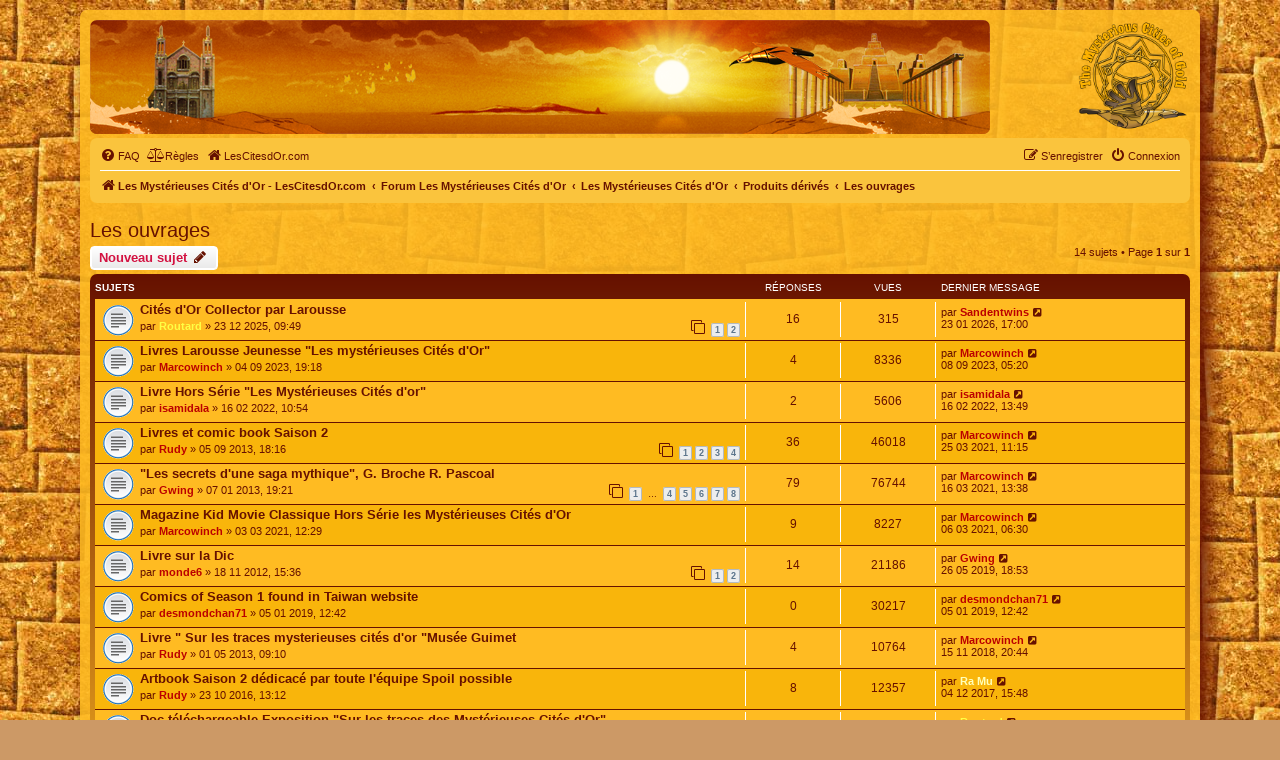

--- FILE ---
content_type: text/html; charset=UTF-8
request_url: https://en.lescitesdor.com/forum/viewforum.php?f=41&sid=7fcf0cef0c7f18af41330e01eb69797e
body_size: 7057
content:
<!DOCTYPE html>
<html dir="ltr" lang="fr">
<head>
<meta charset="utf-8" />
<meta http-equiv="X-UA-Compatible" content="IE=edge">
<meta name="viewport" content="width=device-width, initial-scale=1" />
<link rel="icon" type="image/png" href="/favicon.png">

<title>Les ouvrages - Les Mystérieuses Cités d'Or</title>


	<link rel="canonical" href="https://www.lescitesdor.com/forum/viewforum.php?f=41">

<!--
	phpBB style name: prosilver
	Based on style:   prosilver (this is the default phpBB3 style)
	Original author:  Tom Beddard ( http://www.subBlue.com/ )
	Modified by:
-->

<link href="./assets/css/font-awesome.min.css?assets_version=618" rel="stylesheet">
<link href="./styles/mco/theme/stylesheet.css?assets_version=618" rel="stylesheet">
<link href="./styles/mco/theme/fr/stylesheet.css?assets_version=618" rel="stylesheet">




<!--[if lte IE 9]>
	<link href="./styles/mco/theme/tweaks.css?assets_version=618" rel="stylesheet">
<![endif]-->


<link href="./ext/dmzx/mchat/styles/prosilver/theme/mchat.css?assets_version=618" rel="stylesheet" media="screen">
<link href="./ext/mazeltof/santaclaus/styles/prosilver/theme/santaclaus.css?assets_version=618" rel="stylesheet" media="screen">



</head>
<body id="phpbb" class="nojs notouch section-viewforum ltr ">


<div id="wrap" class="wrap">
	<a id="top" class="top-anchor" accesskey="t"></a>
	<div id="page-header">
		<div class="headerbar" role="banner">
					<div class="inner">

			<div id="site-description" class="site-description">
				<iframe src="/hautforum.php" style="width: 100%; height: 114px; float: left; border-radius: 7px;"></iframe>
			</div>
			<a id="logo" class="logo" href="https://www.lescitesdor.com/forum/" title="Les Mystérieuses Cités d'Or - LesCitesdOr.com">
			<span class="site_logo"></span>
			</a>
				<!-- <h1>Les Mystérieuses Cités d'Or</h1>
				<p>Suivez et commentez les aventures d'Esteban, Zia et Tao. Après 4 saisons, les 7 cités d'or ont été découvertes !</p>
				<p class="skiplink"><a href="#start_here">Vers le contenu</a></p> -->

									
			</div>
					</div>
				<div class="navbar" role="navigation">
	<div class="inner">

	<ul id="nav-main" class="nav-main linklist" role="menubar">

		<li id="quick-links" class="quick-links dropdown-container responsive-menu hidden" data-skip-responsive="true">
			<a href="#" class="dropdown-trigger">
				<i class="icon fa-bars fa-fw" aria-hidden="true"></i><span>Accès rapide</span>
			</a>
			<div class="dropdown">
				<div class="pointer"><div class="pointer-inner"></div></div>
				<ul class="dropdown-contents" role="menu">
					
					
										<li class="separator"></li>

									</ul>
			</div>
		</li>

				<li data-skip-responsive="true">
			<a href="/forum/help/faq?sid=ea8077865182a06144fb1908eba800de" rel="help" title="Foire aux questions (Questions posées fréquemment)" role="menuitem">
				<i class="icon fa-question-circle fa-fw" aria-hidden="true"></i><span>FAQ</span>
			</a>
		</li>
			<li data-last-responsive="true">
		<a href="/forum/rules?sid=ea8077865182a06144fb1908eba800de" rel="help" title="Voir les règles de ce forum" role="menuitem">
			<i class="icon fa-balance-scale fa-fw" aria-hidden="true"></i><span>Règles</span>
		</a>
	</li>
						<li data-last-responsive="true">
			<a href="/" title="LesCitesdOr.com" role="menuitem">
				<i class="icon fa-home fa-fw" aria-hidden="true"></i><span>LesCitesdOr.com</span>
			</a>
		</li>

			<li class="rightside"  data-skip-responsive="true">
			<a href="./ucp.php?mode=login&amp;redirect=viewforum.php%3Ff%3D41&amp;sid=ea8077865182a06144fb1908eba800de" title="Connexion" accesskey="x" role="menuitem">
				<i class="icon fa-power-off fa-fw" aria-hidden="true"></i><span>Connexion</span>
			</a>
		</li>
					<li class="rightside" data-skip-responsive="true">
				<a href="./ucp.php?mode=register&amp;sid=ea8077865182a06144fb1908eba800de" role="menuitem">
					<i class="icon fa-pencil-square-o  fa-fw" aria-hidden="true"></i><span>S’enregistrer</span>
				</a>
			</li>
						</ul>

	<ul id="nav-breadcrumbs" class="nav-breadcrumbs linklist navlinks" role="menubar">
				
		
		<li class="breadcrumbs" itemscope itemtype="https://schema.org/BreadcrumbList">

							<span class="crumb" itemtype="https://schema.org/ListItem" itemprop="itemListElement" itemscope><a itemprop="item" href="https://www.lescitesdor.com/forum/" data-navbar-reference="home" id="https://www.lescitesdor.com/forum/" itemtype="https://schema.org/Thing" itemscope><i class="icon fa-home fa-fw" aria-hidden="true"></i><span itemprop="name">Les Mystérieuses Cités d'Or - LesCitesdOr.com</span></a><meta itemprop="position" content="1" /></span>
			
							<span class="crumb" itemtype="https://schema.org/ListItem" itemprop="itemListElement" itemscope><a itemprop="item" href="./index.php?sid=ea8077865182a06144fb1908eba800de" accesskey="h" data-navbar-reference="index" id="./index.php?sid=ea8077865182a06144fb1908eba800de" itemtype="https://schema.org/Thing" itemscope><span itemprop="name">Forum Les Mystérieuses Cités d'Or</span></a><meta itemprop="position" content="2" /></span>

											
								<span class="crumb" itemtype="https://schema.org/ListItem" itemprop="itemListElement" itemscope data-forum-id="18"><a itemprop="item" href="./viewforum.php?f=18&amp;sid=ea8077865182a06144fb1908eba800de" id="./viewforum.php?f=18&amp;sid=ea8077865182a06144fb1908eba800de" itemtype="https://schema.org/Thing" itemscope><span itemprop="name">Les Mystérieuses Cités d'Or</span></a><meta itemprop="position" content="3" /></span>
															
								<span class="crumb" itemtype="https://schema.org/ListItem" itemprop="itemListElement" itemscope data-forum-id="12"><a itemprop="item" href="./viewforum.php?f=12&amp;sid=ea8077865182a06144fb1908eba800de" id="./viewforum.php?f=12&amp;sid=ea8077865182a06144fb1908eba800de" itemtype="https://schema.org/Thing" itemscope><span itemprop="name">Produits dérivés</span></a><meta itemprop="position" content="4" /></span>
															
								<span class="crumb" itemtype="https://schema.org/ListItem" itemprop="itemListElement" itemscope data-forum-id="41"><a itemprop="item" href="./viewforum.php?f=41&amp;sid=ea8077865182a06144fb1908eba800de" id="./viewforum.php?f=41&amp;sid=ea8077865182a06144fb1908eba800de" itemtype="https://schema.org/Thing" itemscope><span itemprop="name">Les ouvrages</span></a><meta itemprop="position" content="5" /></span>
							
					</li>

		
			</ul>

	</div>
</div>
	</div>

	
	<a id="start_here" class="anchor"></a>
	<div id="page-body" class="page-body" role="main">
		
		<h2 class="forum-title"><a href="./viewforum.php?f=41&amp;sid=ea8077865182a06144fb1908eba800de">Les ouvrages</a></h2>
<div>
	<!-- NOTE: remove the style="display: none" when you want to have the forum description on the forum body -->
	<div style="display: none !important;">Vous pouvez retrouver la série sous de nombreux formats : livres, BD, mangas, artbooks...<br /></div>	</div>



	<div class="action-bar bar-top">

				
		<a href="./posting.php?mode=post&amp;f=41&amp;sid=ea8077865182a06144fb1908eba800de" class="button" title="Écrire un nouveau sujet">
							<span>Nouveau sujet</span> <i class="icon fa-pencil fa-fw" aria-hidden="true"></i>
					</a>
				
	
	<div class="pagination">
				14 sujets
					&bull; Page <strong>1</strong> sur <strong>1</strong>
			</div>

	</div>




	
			<div class="forumbg">
		<div class="inner">
		<ul class="topiclist">
			<li class="header">
				<dl class="row-item">
					<dt><div class="list-inner">Sujets</div></dt>
					<dd class="posts">Réponses</dd>
					<dd class="views">Vues</dd>
					<dd class="lastpost"><span>Dernier message</span></dd>
				</dl>
			</li>
		</ul>
		<ul class="topiclist topics">
	
				<li class="row bg1">
						<dl class="row-item topic_read">
				<dt title="Aucun message non lu">
										<div class="list-inner">
																		<a href="./viewtopic.php?t=3160&amp;sid=ea8077865182a06144fb1908eba800de" class="topictitle">Cités d'Or Collector par Larousse</a>																								<br />
						
												<div class="responsive-show" style="display: none;">
							Dernier message par <a href="./memberlist.php?mode=viewprofile&amp;u=1682&amp;sid=ea8077865182a06144fb1908eba800de" style="color: #B00;" class="username-coloured">Sandentwins</a> &laquo; <a href="./viewtopic.php?p=114080&amp;sid=ea8077865182a06144fb1908eba800de#p114080" title="Aller au dernier message"><time datetime="2026-01-23T16:00:42+00:00">23 01 2026, 17:00</time></a>
													</div>
														<span class="responsive-show left-box" style="display: none;">Réponses : <strong>16</strong></span>
													
						<div class="topic-poster responsive-hide left-box">
																												par <a href="./memberlist.php?mode=viewprofile&amp;u=11&amp;sid=ea8077865182a06144fb1908eba800de" style="color: #FF4;" class="username-coloured">Routard</a> &raquo; <time datetime="2025-12-23T08:49:41+00:00">23 12 2025, 09:49</time>
																				</div>

												<div class="pagination">
							<span><i class="icon fa-clone fa-fw" aria-hidden="true"></i></span>
							<ul>
															<li><a class="button" href="./viewtopic.php?t=3160&amp;sid=ea8077865182a06144fb1908eba800de">1</a></li>
																							<li><a class="button" href="./viewtopic.php?t=3160&amp;sid=ea8077865182a06144fb1908eba800de&amp;start=10">2</a></li>
																																													</ul>
						</div>
						
											</div>
				</dt>
				<dd class="posts">16 <dfn>Réponses</dfn></dd>
				<dd class="views">315 <dfn>Vues</dfn></dd>
				<dd class="lastpost">
					<span><dfn>Dernier message </dfn>par <a href="./memberlist.php?mode=viewprofile&amp;u=1682&amp;sid=ea8077865182a06144fb1908eba800de" style="color: #B00;" class="username-coloured">Sandentwins</a>													<a href="./viewtopic.php?p=114080&amp;sid=ea8077865182a06144fb1908eba800de#p114080" title="Aller au dernier message">
								<i class="icon fa-external-link-square fa-fw icon-lightgray icon-md" aria-hidden="true"></i><span class="sr-only"></span>
							</a>
												<br /><time datetime="2026-01-23T16:00:42+00:00">23 01 2026, 17:00</time>
					</span>
				</dd>
			</dl>
					</li>
		
	

	
	
				<li class="row bg2">
						<dl class="row-item topic_read">
				<dt title="Aucun message non lu">
										<div class="list-inner">
																		<a href="./viewtopic.php?t=2985&amp;sid=ea8077865182a06144fb1908eba800de" class="topictitle">Livres Larousse Jeunesse &quot;Les mystérieuses Cités d'Or&quot;</a>																								<br />
						
												<div class="responsive-show" style="display: none;">
							Dernier message par <a href="./memberlist.php?mode=viewprofile&amp;u=1607&amp;sid=ea8077865182a06144fb1908eba800de" style="color: #B00;" class="username-coloured">Marcowinch</a> &laquo; <a href="./viewtopic.php?p=112891&amp;sid=ea8077865182a06144fb1908eba800de#p112891" title="Aller au dernier message"><time datetime="2023-09-08T03:20:58+00:00">08 09 2023, 05:20</time></a>
													</div>
														<span class="responsive-show left-box" style="display: none;">Réponses : <strong>4</strong></span>
													
						<div class="topic-poster responsive-hide left-box">
																												par <a href="./memberlist.php?mode=viewprofile&amp;u=1607&amp;sid=ea8077865182a06144fb1908eba800de" style="color: #B00;" class="username-coloured">Marcowinch</a> &raquo; <time datetime="2023-09-04T17:18:21+00:00">04 09 2023, 19:18</time>
																				</div>

						
											</div>
				</dt>
				<dd class="posts">4 <dfn>Réponses</dfn></dd>
				<dd class="views">8336 <dfn>Vues</dfn></dd>
				<dd class="lastpost">
					<span><dfn>Dernier message </dfn>par <a href="./memberlist.php?mode=viewprofile&amp;u=1607&amp;sid=ea8077865182a06144fb1908eba800de" style="color: #B00;" class="username-coloured">Marcowinch</a>													<a href="./viewtopic.php?p=112891&amp;sid=ea8077865182a06144fb1908eba800de#p112891" title="Aller au dernier message">
								<i class="icon fa-external-link-square fa-fw icon-lightgray icon-md" aria-hidden="true"></i><span class="sr-only"></span>
							</a>
												<br /><time datetime="2023-09-08T03:20:58+00:00">08 09 2023, 05:20</time>
					</span>
				</dd>
			</dl>
					</li>
		
	

	
	
				<li class="row bg1">
						<dl class="row-item topic_read">
				<dt title="Aucun message non lu">
										<div class="list-inner">
																		<a href="./viewtopic.php?t=2906&amp;sid=ea8077865182a06144fb1908eba800de" class="topictitle">Livre Hors Série &quot;Les Mystérieuses Cités d'or&quot;</a>																								<br />
						
												<div class="responsive-show" style="display: none;">
							Dernier message par <a href="./memberlist.php?mode=viewprofile&amp;u=165&amp;sid=ea8077865182a06144fb1908eba800de" style="color: #B00;" class="username-coloured">isamidala</a> &laquo; <a href="./viewtopic.php?p=110162&amp;sid=ea8077865182a06144fb1908eba800de#p110162" title="Aller au dernier message"><time datetime="2022-02-16T12:49:14+00:00">16 02 2022, 13:49</time></a>
													</div>
														<span class="responsive-show left-box" style="display: none;">Réponses : <strong>2</strong></span>
													
						<div class="topic-poster responsive-hide left-box">
																												par <a href="./memberlist.php?mode=viewprofile&amp;u=165&amp;sid=ea8077865182a06144fb1908eba800de" style="color: #B00;" class="username-coloured">isamidala</a> &raquo; <time datetime="2022-02-16T09:54:24+00:00">16 02 2022, 10:54</time>
																				</div>

						
											</div>
				</dt>
				<dd class="posts">2 <dfn>Réponses</dfn></dd>
				<dd class="views">5606 <dfn>Vues</dfn></dd>
				<dd class="lastpost">
					<span><dfn>Dernier message </dfn>par <a href="./memberlist.php?mode=viewprofile&amp;u=165&amp;sid=ea8077865182a06144fb1908eba800de" style="color: #B00;" class="username-coloured">isamidala</a>													<a href="./viewtopic.php?p=110162&amp;sid=ea8077865182a06144fb1908eba800de#p110162" title="Aller au dernier message">
								<i class="icon fa-external-link-square fa-fw icon-lightgray icon-md" aria-hidden="true"></i><span class="sr-only"></span>
							</a>
												<br /><time datetime="2022-02-16T12:49:14+00:00">16 02 2022, 13:49</time>
					</span>
				</dd>
			</dl>
					</li>
		
	

	
	
				<li class="row bg2">
						<dl class="row-item topic_read">
				<dt title="Aucun message non lu">
										<div class="list-inner">
																		<a href="./viewtopic.php?t=1978&amp;sid=ea8077865182a06144fb1908eba800de" class="topictitle">Livres et comic book Saison 2</a>																								<br />
						
												<div class="responsive-show" style="display: none;">
							Dernier message par <a href="./memberlist.php?mode=viewprofile&amp;u=1607&amp;sid=ea8077865182a06144fb1908eba800de" style="color: #B00;" class="username-coloured">Marcowinch</a> &laquo; <a href="./viewtopic.php?p=105047&amp;sid=ea8077865182a06144fb1908eba800de#p105047" title="Aller au dernier message"><time datetime="2021-03-25T10:15:38+00:00">25 03 2021, 11:15</time></a>
													</div>
														<span class="responsive-show left-box" style="display: none;">Réponses : <strong>36</strong></span>
													
						<div class="topic-poster responsive-hide left-box">
																												par <a href="./memberlist.php?mode=viewprofile&amp;u=108&amp;sid=ea8077865182a06144fb1908eba800de" style="color: #B00;" class="username-coloured">Rudy</a> &raquo; <time datetime="2013-09-05T16:16:54+00:00">05 09 2013, 18:16</time>
																				</div>

												<div class="pagination">
							<span><i class="icon fa-clone fa-fw" aria-hidden="true"></i></span>
							<ul>
															<li><a class="button" href="./viewtopic.php?t=1978&amp;sid=ea8077865182a06144fb1908eba800de">1</a></li>
																							<li><a class="button" href="./viewtopic.php?t=1978&amp;sid=ea8077865182a06144fb1908eba800de&amp;start=10">2</a></li>
																							<li><a class="button" href="./viewtopic.php?t=1978&amp;sid=ea8077865182a06144fb1908eba800de&amp;start=20">3</a></li>
																							<li><a class="button" href="./viewtopic.php?t=1978&amp;sid=ea8077865182a06144fb1908eba800de&amp;start=30">4</a></li>
																																													</ul>
						</div>
						
											</div>
				</dt>
				<dd class="posts">36 <dfn>Réponses</dfn></dd>
				<dd class="views">46018 <dfn>Vues</dfn></dd>
				<dd class="lastpost">
					<span><dfn>Dernier message </dfn>par <a href="./memberlist.php?mode=viewprofile&amp;u=1607&amp;sid=ea8077865182a06144fb1908eba800de" style="color: #B00;" class="username-coloured">Marcowinch</a>													<a href="./viewtopic.php?p=105047&amp;sid=ea8077865182a06144fb1908eba800de#p105047" title="Aller au dernier message">
								<i class="icon fa-external-link-square fa-fw icon-lightgray icon-md" aria-hidden="true"></i><span class="sr-only"></span>
							</a>
												<br /><time datetime="2021-03-25T10:15:38+00:00">25 03 2021, 11:15</time>
					</span>
				</dd>
			</dl>
					</li>
		
	

	
	
				<li class="row bg1">
						<dl class="row-item topic_read">
				<dt title="Aucun message non lu">
										<div class="list-inner">
																		<a href="./viewtopic.php?t=1726&amp;sid=ea8077865182a06144fb1908eba800de" class="topictitle">&quot;Les secrets d'une saga mythique&quot;, G. Broche R. Pascoal</a>																								<br />
						
												<div class="responsive-show" style="display: none;">
							Dernier message par <a href="./memberlist.php?mode=viewprofile&amp;u=1607&amp;sid=ea8077865182a06144fb1908eba800de" style="color: #B00;" class="username-coloured">Marcowinch</a> &laquo; <a href="./viewtopic.php?p=104896&amp;sid=ea8077865182a06144fb1908eba800de#p104896" title="Aller au dernier message"><time datetime="2021-03-16T12:38:49+00:00">16 03 2021, 13:38</time></a>
													</div>
														<span class="responsive-show left-box" style="display: none;">Réponses : <strong>79</strong></span>
													
						<div class="topic-poster responsive-hide left-box">
																												par <a href="./memberlist.php?mode=viewprofile&amp;u=146&amp;sid=ea8077865182a06144fb1908eba800de" style="color: #B00;" class="username-coloured">Gwing</a> &raquo; <time datetime="2013-01-07T18:21:36+00:00">07 01 2013, 19:21</time>
																				</div>

												<div class="pagination">
							<span><i class="icon fa-clone fa-fw" aria-hidden="true"></i></span>
							<ul>
															<li><a class="button" href="./viewtopic.php?t=1726&amp;sid=ea8077865182a06144fb1908eba800de">1</a></li>
																							<li class="ellipsis"><span>…</span></li>
																							<li><a class="button" href="./viewtopic.php?t=1726&amp;sid=ea8077865182a06144fb1908eba800de&amp;start=30">4</a></li>
																							<li><a class="button" href="./viewtopic.php?t=1726&amp;sid=ea8077865182a06144fb1908eba800de&amp;start=40">5</a></li>
																							<li><a class="button" href="./viewtopic.php?t=1726&amp;sid=ea8077865182a06144fb1908eba800de&amp;start=50">6</a></li>
																							<li><a class="button" href="./viewtopic.php?t=1726&amp;sid=ea8077865182a06144fb1908eba800de&amp;start=60">7</a></li>
																							<li><a class="button" href="./viewtopic.php?t=1726&amp;sid=ea8077865182a06144fb1908eba800de&amp;start=70">8</a></li>
																																													</ul>
						</div>
						
											</div>
				</dt>
				<dd class="posts">79 <dfn>Réponses</dfn></dd>
				<dd class="views">76744 <dfn>Vues</dfn></dd>
				<dd class="lastpost">
					<span><dfn>Dernier message </dfn>par <a href="./memberlist.php?mode=viewprofile&amp;u=1607&amp;sid=ea8077865182a06144fb1908eba800de" style="color: #B00;" class="username-coloured">Marcowinch</a>													<a href="./viewtopic.php?p=104896&amp;sid=ea8077865182a06144fb1908eba800de#p104896" title="Aller au dernier message">
								<i class="icon fa-external-link-square fa-fw icon-lightgray icon-md" aria-hidden="true"></i><span class="sr-only"></span>
							</a>
												<br /><time datetime="2021-03-16T12:38:49+00:00">16 03 2021, 13:38</time>
					</span>
				</dd>
			</dl>
					</li>
		
	

	
	
				<li class="row bg2">
						<dl class="row-item topic_read">
				<dt title="Aucun message non lu">
										<div class="list-inner">
																		<a href="./viewtopic.php?t=2769&amp;sid=ea8077865182a06144fb1908eba800de" class="topictitle">Magazine Kid Movie Classique Hors Série les Mystérieuses Cités d'Or</a>																								<br />
						
												<div class="responsive-show" style="display: none;">
							Dernier message par <a href="./memberlist.php?mode=viewprofile&amp;u=1607&amp;sid=ea8077865182a06144fb1908eba800de" style="color: #B00;" class="username-coloured">Marcowinch</a> &laquo; <a href="./viewtopic.php?p=104673&amp;sid=ea8077865182a06144fb1908eba800de#p104673" title="Aller au dernier message"><time datetime="2021-03-06T05:30:52+00:00">06 03 2021, 06:30</time></a>
													</div>
														<span class="responsive-show left-box" style="display: none;">Réponses : <strong>9</strong></span>
													
						<div class="topic-poster responsive-hide left-box">
																												par <a href="./memberlist.php?mode=viewprofile&amp;u=1607&amp;sid=ea8077865182a06144fb1908eba800de" style="color: #B00;" class="username-coloured">Marcowinch</a> &raquo; <time datetime="2021-03-03T11:29:12+00:00">03 03 2021, 12:29</time>
																				</div>

						
											</div>
				</dt>
				<dd class="posts">9 <dfn>Réponses</dfn></dd>
				<dd class="views">8227 <dfn>Vues</dfn></dd>
				<dd class="lastpost">
					<span><dfn>Dernier message </dfn>par <a href="./memberlist.php?mode=viewprofile&amp;u=1607&amp;sid=ea8077865182a06144fb1908eba800de" style="color: #B00;" class="username-coloured">Marcowinch</a>													<a href="./viewtopic.php?p=104673&amp;sid=ea8077865182a06144fb1908eba800de#p104673" title="Aller au dernier message">
								<i class="icon fa-external-link-square fa-fw icon-lightgray icon-md" aria-hidden="true"></i><span class="sr-only"></span>
							</a>
												<br /><time datetime="2021-03-06T05:30:52+00:00">06 03 2021, 06:30</time>
					</span>
				</dd>
			</dl>
					</li>
		
	

	
	
				<li class="row bg1">
						<dl class="row-item topic_read">
				<dt title="Aucun message non lu">
										<div class="list-inner">
																		<a href="./viewtopic.php?t=1689&amp;sid=ea8077865182a06144fb1908eba800de" class="topictitle">Livre sur la Dic</a>																								<br />
						
												<div class="responsive-show" style="display: none;">
							Dernier message par <a href="./memberlist.php?mode=viewprofile&amp;u=146&amp;sid=ea8077865182a06144fb1908eba800de" style="color: #B00;" class="username-coloured">Gwing</a> &laquo; <a href="./viewtopic.php?p=89567&amp;sid=ea8077865182a06144fb1908eba800de#p89567" title="Aller au dernier message"><time datetime="2019-05-26T16:53:33+00:00">26 05 2019, 18:53</time></a>
													</div>
														<span class="responsive-show left-box" style="display: none;">Réponses : <strong>14</strong></span>
													
						<div class="topic-poster responsive-hide left-box">
																												par <a href="./memberlist.php?mode=viewprofile&amp;u=158&amp;sid=ea8077865182a06144fb1908eba800de" style="color: #B00;" class="username-coloured">monde6</a> &raquo; <time datetime="2012-11-18T14:36:04+00:00">18 11 2012, 15:36</time>
																				</div>

												<div class="pagination">
							<span><i class="icon fa-clone fa-fw" aria-hidden="true"></i></span>
							<ul>
															<li><a class="button" href="./viewtopic.php?t=1689&amp;sid=ea8077865182a06144fb1908eba800de">1</a></li>
																							<li><a class="button" href="./viewtopic.php?t=1689&amp;sid=ea8077865182a06144fb1908eba800de&amp;start=10">2</a></li>
																																													</ul>
						</div>
						
											</div>
				</dt>
				<dd class="posts">14 <dfn>Réponses</dfn></dd>
				<dd class="views">21186 <dfn>Vues</dfn></dd>
				<dd class="lastpost">
					<span><dfn>Dernier message </dfn>par <a href="./memberlist.php?mode=viewprofile&amp;u=146&amp;sid=ea8077865182a06144fb1908eba800de" style="color: #B00;" class="username-coloured">Gwing</a>													<a href="./viewtopic.php?p=89567&amp;sid=ea8077865182a06144fb1908eba800de#p89567" title="Aller au dernier message">
								<i class="icon fa-external-link-square fa-fw icon-lightgray icon-md" aria-hidden="true"></i><span class="sr-only"></span>
							</a>
												<br /><time datetime="2019-05-26T16:53:33+00:00">26 05 2019, 18:53</time>
					</span>
				</dd>
			</dl>
					</li>
		
	

	
	
				<li class="row bg2">
						<dl class="row-item topic_read">
				<dt title="Aucun message non lu">
										<div class="list-inner">
																		<a href="./viewtopic.php?t=2430&amp;sid=ea8077865182a06144fb1908eba800de" class="topictitle">Comics of Season 1 found in Taiwan website</a>																								<br />
						
												<div class="responsive-show" style="display: none;">
							Dernier message par <a href="./memberlist.php?mode=viewprofile&amp;u=1554&amp;sid=ea8077865182a06144fb1908eba800de" style="color: #B00;" class="username-coloured">desmondchan71</a> &laquo; <a href="./viewtopic.php?p=87130&amp;sid=ea8077865182a06144fb1908eba800de#p87130" title="Aller au dernier message"><time datetime="2019-01-05T11:42:33+00:00">05 01 2019, 12:42</time></a>
													</div>
													
						<div class="topic-poster responsive-hide left-box">
																												par <a href="./memberlist.php?mode=viewprofile&amp;u=1554&amp;sid=ea8077865182a06144fb1908eba800de" style="color: #B00;" class="username-coloured">desmondchan71</a> &raquo; <time datetime="2019-01-05T11:42:33+00:00">05 01 2019, 12:42</time>
																				</div>

						
											</div>
				</dt>
				<dd class="posts">0 <dfn>Réponses</dfn></dd>
				<dd class="views">30217 <dfn>Vues</dfn></dd>
				<dd class="lastpost">
					<span><dfn>Dernier message </dfn>par <a href="./memberlist.php?mode=viewprofile&amp;u=1554&amp;sid=ea8077865182a06144fb1908eba800de" style="color: #B00;" class="username-coloured">desmondchan71</a>													<a href="./viewtopic.php?p=87130&amp;sid=ea8077865182a06144fb1908eba800de#p87130" title="Aller au dernier message">
								<i class="icon fa-external-link-square fa-fw icon-lightgray icon-md" aria-hidden="true"></i><span class="sr-only"></span>
							</a>
												<br /><time datetime="2019-01-05T11:42:33+00:00">05 01 2019, 12:42</time>
					</span>
				</dd>
			</dl>
					</li>
		
	

	
	
				<li class="row bg1">
						<dl class="row-item topic_read">
				<dt title="Aucun message non lu">
										<div class="list-inner">
																		<a href="./viewtopic.php?t=1794&amp;sid=ea8077865182a06144fb1908eba800de" class="topictitle">Livre &quot; Sur les traces mysterieuses cités d'or &quot;Musée Guimet</a>																								<br />
						
												<div class="responsive-show" style="display: none;">
							Dernier message par <a href="./memberlist.php?mode=viewprofile&amp;u=1607&amp;sid=ea8077865182a06144fb1908eba800de" style="color: #B00;" class="username-coloured">Marcowinch</a> &laquo; <a href="./viewtopic.php?p=86905&amp;sid=ea8077865182a06144fb1908eba800de#p86905" title="Aller au dernier message"><time datetime="2018-11-15T19:44:30+00:00">15 11 2018, 20:44</time></a>
													</div>
														<span class="responsive-show left-box" style="display: none;">Réponses : <strong>4</strong></span>
													
						<div class="topic-poster responsive-hide left-box">
																												par <a href="./memberlist.php?mode=viewprofile&amp;u=108&amp;sid=ea8077865182a06144fb1908eba800de" style="color: #B00;" class="username-coloured">Rudy</a> &raquo; <time datetime="2013-05-01T07:10:45+00:00">01 05 2013, 09:10</time>
																				</div>

						
											</div>
				</dt>
				<dd class="posts">4 <dfn>Réponses</dfn></dd>
				<dd class="views">10764 <dfn>Vues</dfn></dd>
				<dd class="lastpost">
					<span><dfn>Dernier message </dfn>par <a href="./memberlist.php?mode=viewprofile&amp;u=1607&amp;sid=ea8077865182a06144fb1908eba800de" style="color: #B00;" class="username-coloured">Marcowinch</a>													<a href="./viewtopic.php?p=86905&amp;sid=ea8077865182a06144fb1908eba800de#p86905" title="Aller au dernier message">
								<i class="icon fa-external-link-square fa-fw icon-lightgray icon-md" aria-hidden="true"></i><span class="sr-only"></span>
							</a>
												<br /><time datetime="2018-11-15T19:44:30+00:00">15 11 2018, 20:44</time>
					</span>
				</dd>
			</dl>
					</li>
		
	

	
	
				<li class="row bg2">
						<dl class="row-item topic_read">
				<dt title="Aucun message non lu">
										<div class="list-inner">
																		<a href="./viewtopic.php?t=2141&amp;sid=ea8077865182a06144fb1908eba800de" class="topictitle">Artbook Saison 2 dédicacé par toute l'équipe Spoil possible</a>																								<br />
						
												<div class="responsive-show" style="display: none;">
							Dernier message par <a href="./memberlist.php?mode=viewprofile&amp;u=969&amp;sid=ea8077865182a06144fb1908eba800de" style="color: #FFB;" class="username-coloured">Ra Mu</a> &laquo; <a href="./viewtopic.php?p=82123&amp;sid=ea8077865182a06144fb1908eba800de#p82123" title="Aller au dernier message"><time datetime="2017-12-04T14:48:50+00:00">04 12 2017, 15:48</time></a>
													</div>
														<span class="responsive-show left-box" style="display: none;">Réponses : <strong>8</strong></span>
													
						<div class="topic-poster responsive-hide left-box">
																												par <a href="./memberlist.php?mode=viewprofile&amp;u=108&amp;sid=ea8077865182a06144fb1908eba800de" style="color: #B00;" class="username-coloured">Rudy</a> &raquo; <time datetime="2016-10-23T11:12:16+00:00">23 10 2016, 13:12</time>
																				</div>

						
											</div>
				</dt>
				<dd class="posts">8 <dfn>Réponses</dfn></dd>
				<dd class="views">12357 <dfn>Vues</dfn></dd>
				<dd class="lastpost">
					<span><dfn>Dernier message </dfn>par <a href="./memberlist.php?mode=viewprofile&amp;u=969&amp;sid=ea8077865182a06144fb1908eba800de" style="color: #FFB;" class="username-coloured">Ra Mu</a>													<a href="./viewtopic.php?p=82123&amp;sid=ea8077865182a06144fb1908eba800de#p82123" title="Aller au dernier message">
								<i class="icon fa-external-link-square fa-fw icon-lightgray icon-md" aria-hidden="true"></i><span class="sr-only"></span>
							</a>
												<br /><time datetime="2017-12-04T14:48:50+00:00">04 12 2017, 15:48</time>
					</span>
				</dd>
			</dl>
					</li>
		
	

	
	
				<li class="row bg1">
						<dl class="row-item topic_read">
				<dt title="Aucun message non lu">
										<div class="list-inner">
																		<a href="./viewtopic.php?t=1957&amp;sid=ea8077865182a06144fb1908eba800de" class="topictitle">Doc téléchargeable Exposition &quot;Sur les traces des Mystérieuses Cités d'Or&quot;</a>																								<br />
						
												<div class="responsive-show" style="display: none;">
							Dernier message par <a href="./memberlist.php?mode=viewprofile&amp;u=11&amp;sid=ea8077865182a06144fb1908eba800de" style="color: #FF4;" class="username-coloured">Routard</a> &laquo; <a href="./viewtopic.php?p=66436&amp;sid=ea8077865182a06144fb1908eba800de#p66436" title="Aller au dernier message"><time datetime="2014-02-13T21:15:20+00:00">13 02 2014, 22:15</time></a>
													</div>
													
						<div class="topic-poster responsive-hide left-box">
																												par <a href="./memberlist.php?mode=viewprofile&amp;u=11&amp;sid=ea8077865182a06144fb1908eba800de" style="color: #FF4;" class="username-coloured">Routard</a> &raquo; <time datetime="2014-02-13T21:15:20+00:00">13 02 2014, 22:15</time>
																				</div>

						
											</div>
				</dt>
				<dd class="posts">0 <dfn>Réponses</dfn></dd>
				<dd class="views">22878 <dfn>Vues</dfn></dd>
				<dd class="lastpost">
					<span><dfn>Dernier message </dfn>par <a href="./memberlist.php?mode=viewprofile&amp;u=11&amp;sid=ea8077865182a06144fb1908eba800de" style="color: #FF4;" class="username-coloured">Routard</a>													<a href="./viewtopic.php?p=66436&amp;sid=ea8077865182a06144fb1908eba800de#p66436" title="Aller au dernier message">
								<i class="icon fa-external-link-square fa-fw icon-lightgray icon-md" aria-hidden="true"></i><span class="sr-only"></span>
							</a>
												<br /><time datetime="2014-02-13T21:15:20+00:00">13 02 2014, 22:15</time>
					</span>
				</dd>
			</dl>
					</li>
		
	

	
	
				<li class="row bg2">
						<dl class="row-item topic_read">
				<dt title="Aucun message non lu">
										<div class="list-inner">
																		<a href="./viewtopic.php?t=1903&amp;sid=ea8077865182a06144fb1908eba800de" class="topictitle">Art Book-s</a>																								<br />
						
												<div class="responsive-show" style="display: none;">
							Dernier message par <a href="./memberlist.php?mode=viewprofile&amp;u=715&amp;sid=ea8077865182a06144fb1908eba800de" style="color: #FFB;" class="username-coloured">Dodie</a> &laquo; <a href="./viewtopic.php?p=64103&amp;sid=ea8077865182a06144fb1908eba800de#p64103" title="Aller au dernier message"><time datetime="2013-10-23T11:21:33+00:00">23 10 2013, 13:21</time></a>
													</div>
													
						<div class="topic-poster responsive-hide left-box">
																												par <a href="./memberlist.php?mode=viewprofile&amp;u=715&amp;sid=ea8077865182a06144fb1908eba800de" style="color: #FFB;" class="username-coloured">Dodie</a> &raquo; <time datetime="2013-10-23T11:21:33+00:00">23 10 2013, 13:21</time>
																				</div>

						
											</div>
				</dt>
				<dd class="posts">0 <dfn>Réponses</dfn></dd>
				<dd class="views">22205 <dfn>Vues</dfn></dd>
				<dd class="lastpost">
					<span><dfn>Dernier message </dfn>par <a href="./memberlist.php?mode=viewprofile&amp;u=715&amp;sid=ea8077865182a06144fb1908eba800de" style="color: #FFB;" class="username-coloured">Dodie</a>													<a href="./viewtopic.php?p=64103&amp;sid=ea8077865182a06144fb1908eba800de#p64103" title="Aller au dernier message">
								<i class="icon fa-external-link-square fa-fw icon-lightgray icon-md" aria-hidden="true"></i><span class="sr-only"></span>
							</a>
												<br /><time datetime="2013-10-23T11:21:33+00:00">23 10 2013, 13:21</time>
					</span>
				</dd>
			</dl>
					</li>
		
	

	
	
				<li class="row bg1">
						<dl class="row-item topic_read">
				<dt title="Aucun message non lu">
										<div class="list-inner">
																		<a href="./viewtopic.php?t=1850&amp;sid=ea8077865182a06144fb1908eba800de" class="topictitle">Avant première ....</a>																								<br />
						
												<div class="responsive-show" style="display: none;">
							Dernier message par <a href="./memberlist.php?mode=viewprofile&amp;u=211&amp;sid=ea8077865182a06144fb1908eba800de" style="color: #B00;" class="username-coloured">GénéDA</a> &laquo; <a href="./viewtopic.php?p=62109&amp;sid=ea8077865182a06144fb1908eba800de#p62109" title="Aller au dernier message"><time datetime="2013-07-11T15:12:28+00:00">11 07 2013, 17:12</time></a>
													</div>
														<span class="responsive-show left-box" style="display: none;">Réponses : <strong>6</strong></span>
													
						<div class="topic-poster responsive-hide left-box">
																												par <a href="./memberlist.php?mode=viewprofile&amp;u=901&amp;sid=ea8077865182a06144fb1908eba800de" style="color: #B00;" class="username-coloured">El condor</a> &raquo; <time datetime="2013-07-09T21:10:11+00:00">09 07 2013, 23:10</time>
																				</div>

						
											</div>
				</dt>
				<dd class="posts">6 <dfn>Réponses</dfn></dd>
				<dd class="views">11268 <dfn>Vues</dfn></dd>
				<dd class="lastpost">
					<span><dfn>Dernier message </dfn>par <a href="./memberlist.php?mode=viewprofile&amp;u=211&amp;sid=ea8077865182a06144fb1908eba800de" style="color: #B00;" class="username-coloured">GénéDA</a>													<a href="./viewtopic.php?p=62109&amp;sid=ea8077865182a06144fb1908eba800de#p62109" title="Aller au dernier message">
								<i class="icon fa-external-link-square fa-fw icon-lightgray icon-md" aria-hidden="true"></i><span class="sr-only"></span>
							</a>
												<br /><time datetime="2013-07-11T15:12:28+00:00">11 07 2013, 17:12</time>
					</span>
				</dd>
			</dl>
					</li>
		
	

	
	
				<li class="row bg2">
						<dl class="row-item topic_read">
				<dt title="Aucun message non lu">
										<div class="list-inner">
																		<a href="./viewtopic.php?t=1674&amp;sid=ea8077865182a06144fb1908eba800de" class="topictitle">Projet de livre (art book...) sur Ulysse 31, les Cités d'or</a>																								<br />
						
												<div class="responsive-show" style="display: none;">
							Dernier message par <span class="username">n zemrak</span> &laquo; <a href="./viewtopic.php?p=55855&amp;sid=ea8077865182a06144fb1908eba800de#p55855" title="Aller au dernier message"><time datetime="2012-08-29T13:02:53+00:00">29 08 2012, 15:02</time></a>
													</div>
														<span class="responsive-show left-box" style="display: none;">Réponses : <strong>2</strong></span>
													
						<div class="topic-poster responsive-hide left-box">
																												par <span class="username">n zemrak</span> &raquo; <time datetime="2012-08-16T16:09:13+00:00">16 08 2012, 18:09</time>
																				</div>

						
											</div>
				</dt>
				<dd class="posts">2 <dfn>Réponses</dfn></dd>
				<dd class="views">9824 <dfn>Vues</dfn></dd>
				<dd class="lastpost">
					<span><dfn>Dernier message </dfn>par <span class="username">n zemrak</span>													<a href="./viewtopic.php?p=55855&amp;sid=ea8077865182a06144fb1908eba800de#p55855" title="Aller au dernier message">
								<i class="icon fa-external-link-square fa-fw icon-lightgray icon-md" aria-hidden="true"></i><span class="sr-only"></span>
							</a>
												<br /><time datetime="2012-08-29T13:02:53+00:00">29 08 2012, 15:02</time>
					</span>
				</dd>
			</dl>
					</li>
		
				</ul>
		</div>
	</div>
	

	<div class="action-bar bar-bottom">
					
			<a href="./posting.php?mode=post&amp;f=41&amp;sid=ea8077865182a06144fb1908eba800de" class="button" title="Écrire un nouveau sujet">
							<span>Nouveau sujet</span> <i class="icon fa-pencil fa-fw" aria-hidden="true"></i>
						</a>

					
					<form method="post" action="./viewforum.php?f=41&amp;sid=ea8077865182a06144fb1908eba800de">
			<div class="dropdown-container dropdown-container-left dropdown-button-control sort-tools">
	<span title="Options d’affichage et de tri" class="button button-secondary dropdown-trigger dropdown-select">
		<i class="icon fa-sort-amount-asc fa-fw" aria-hidden="true"></i>
		<span class="caret"><i class="icon fa-sort-down fa-fw" aria-hidden="true"></i></span>
	</span>
	<div class="dropdown hidden">
		<div class="pointer"><div class="pointer-inner"></div></div>
		<div class="dropdown-contents">
			<fieldset class="display-options">
							<label>Afficher : <select name="st" id="st"><option value="0" selected="selected">Tous</option><option value="1">1 jour</option><option value="7">7 jours</option><option value="14">2 semaines</option><option value="30">1 mois</option><option value="90">3 mois</option><option value="180">6 mois</option><option value="365">1 an</option></select></label>
								<label>Trier par : <select name="sk" id="sk"><option value="a">Auteur</option><option value="t" selected="selected">Date</option><option value="r">Réponses</option><option value="s">Sujet</option><option value="v">Vues</option></select></label>
				<label>Ordre : <select name="sd" id="sd"><option value="a">Croissant</option><option value="d" selected="selected">Décroissant</option></select></label>
								<hr class="dashed" />
				<input type="submit" class="button2" name="sort" value="Aller" />
						</fieldset>
		</div>
	</div>
</div>
			</form>
		
		<div class="pagination">
						14 sujets
							 &bull; Page <strong>1</strong> sur <strong>1</strong>
					</div>
	</div>


<div class="action-bar actions-jump">
		<p class="jumpbox-return">
		<a href="./index.php?sid=ea8077865182a06144fb1908eba800de" class="left-box arrow-left" accesskey="r">
			<i class="icon fa-angle-left fa-fw icon-black" aria-hidden="true"></i><span>Retourner à l’index du forum</span>
		</a>
	</p>
	
		<div class="jumpbox dropdown-container dropdown-container-right dropdown-up dropdown-left dropdown-button-control" id="jumpbox">
			<span title="Aller à" class="button button-secondary dropdown-trigger dropdown-select">
				<span>Aller à</span>
				<span class="caret"><i class="icon fa-sort-down fa-fw" aria-hidden="true"></i></span>
			</span>
		<div class="dropdown">
			<div class="pointer"><div class="pointer-inner"></div></div>
			<ul class="dropdown-contents">
																				<li><a href="./viewforum.php?f=18&amp;sid=ea8077865182a06144fb1908eba800de" class="jumpbox-cat-link"> <span> Les Mystérieuses Cités d'Or</span></a></li>
																<li><a href="./viewforum.php?f=11&amp;sid=ea8077865182a06144fb1908eba800de" class="jumpbox-sub-link"><span class="spacer"></span> <span>&#8627; &nbsp; Les Mystérieuses Cités d'Or : saison 1 (1983)</span></a></li>
																<li><a href="./viewforum.php?f=16&amp;sid=ea8077865182a06144fb1908eba800de" class="jumpbox-sub-link"><span class="spacer"></span> <span>&#8627; &nbsp; Les Mystérieuses Cités d'Or : saison 2 (2013)</span></a></li>
																<li><a href="./viewforum.php?f=33&amp;sid=ea8077865182a06144fb1908eba800de" class="jumpbox-sub-link"><span class="spacer"></span><span class="spacer"></span> <span>&#8627; &nbsp; Les épisodes de la saison 2</span></a></li>
																<li><a href="./viewforum.php?f=34&amp;sid=ea8077865182a06144fb1908eba800de" class="jumpbox-sub-link"><span class="spacer"></span> <span>&#8627; &nbsp; Les Mystérieuses Cités d'Or : saison 3 (2016)</span></a></li>
																<li><a href="./viewforum.php?f=35&amp;sid=ea8077865182a06144fb1908eba800de" class="jumpbox-sub-link"><span class="spacer"></span><span class="spacer"></span> <span>&#8627; &nbsp; Les épisodes de la saison 3</span></a></li>
																<li><a href="./viewforum.php?f=36&amp;sid=ea8077865182a06144fb1908eba800de" class="jumpbox-sub-link"><span class="spacer"></span> <span>&#8627; &nbsp; Les Mystérieuses Cités d'Or : saison 4 (2020)</span></a></li>
																<li><a href="./viewforum.php?f=44&amp;sid=ea8077865182a06144fb1908eba800de" class="jumpbox-sub-link"><span class="spacer"></span><span class="spacer"></span> <span>&#8627; &nbsp; Les épisodes de la saison 4</span></a></li>
																<li><a href="./viewforum.php?f=12&amp;sid=ea8077865182a06144fb1908eba800de" class="jumpbox-sub-link"><span class="spacer"></span> <span>&#8627; &nbsp; Produits dérivés</span></a></li>
																<li><a href="./viewforum.php?f=37&amp;sid=ea8077865182a06144fb1908eba800de" class="jumpbox-sub-link"><span class="spacer"></span><span class="spacer"></span> <span>&#8627; &nbsp; Les éditions DVD</span></a></li>
																<li><a href="./viewforum.php?f=40&amp;sid=ea8077865182a06144fb1908eba800de" class="jumpbox-sub-link"><span class="spacer"></span><span class="spacer"></span> <span>&#8627; &nbsp; Les musiques</span></a></li>
																<li><a href="./viewforum.php?f=41&amp;sid=ea8077865182a06144fb1908eba800de" class="jumpbox-sub-link"><span class="spacer"></span><span class="spacer"></span> <span>&#8627; &nbsp; Les ouvrages</span></a></li>
																<li><a href="./viewforum.php?f=39&amp;sid=ea8077865182a06144fb1908eba800de" class="jumpbox-sub-link"><span class="spacer"></span><span class="spacer"></span> <span>&#8627; &nbsp; Les figurines, médaillons et autres objets</span></a></li>
																<li><a href="./viewforum.php?f=43&amp;sid=ea8077865182a06144fb1908eba800de" class="jumpbox-sub-link"><span class="spacer"></span><span class="spacer"></span> <span>&#8627; &nbsp; Produits dérivés divers</span></a></li>
																<li><a href="./viewforum.php?f=38&amp;sid=ea8077865182a06144fb1908eba800de" class="jumpbox-sub-link"><span class="spacer"></span><span class="spacer"></span> <span>&#8627; &nbsp; Vendre et acheter</span></a></li>
																<li><a href="./viewforum.php?f=42&amp;sid=ea8077865182a06144fb1908eba800de" class="jumpbox-sub-link"><span class="spacer"></span><span class="spacer"></span> <span>&#8627; &nbsp; Vos collections</span></a></li>
																<li><a href="./viewforum.php?f=30&amp;sid=ea8077865182a06144fb1908eba800de" class="jumpbox-sub-link"><span class="spacer"></span> <span>&#8627; &nbsp; Les Mystérieuses Cités d'Or : les mangas</span></a></li>
																<li><a href="./viewforum.php?f=32&amp;sid=ea8077865182a06144fb1908eba800de" class="jumpbox-sub-link"><span class="spacer"></span> <span>&#8627; &nbsp; Les Mystérieuses Cités d'Or : les jeux vidéo</span></a></li>
																<li><a href="./viewforum.php?f=1&amp;sid=ea8077865182a06144fb1908eba800de" class="jumpbox-sub-link"><span class="spacer"></span> <span>&#8627; &nbsp; Le forum… pour tous</span></a></li>
																<li><a href="./viewforum.php?f=6&amp;sid=ea8077865182a06144fb1908eba800de" class="jumpbox-sub-link"><span class="spacer"></span> <span>&#8627; &nbsp; Le forum… entre membres</span></a></li>
																<li><a href="./viewforum.php?f=29&amp;sid=ea8077865182a06144fb1908eba800de" class="jumpbox-sub-link"><span class="spacer"></span> <span>&#8627; &nbsp; Les Mystérieuses Cités d'Or : le film</span></a></li>
																<li><a href="./viewforum.php?f=13&amp;sid=ea8077865182a06144fb1908eba800de" class="jumpbox-sub-link"><span class="spacer"></span> <span>&#8627; &nbsp; Esteban et Zia à la recherche des Sept Cités d'Or</span></a></li>
																<li><a href="./viewforum.php?f=19&amp;sid=ea8077865182a06144fb1908eba800de" class="jumpbox-cat-link"> <span> Bistrot</span></a></li>
																<li><a href="./viewforum.php?f=7&amp;sid=ea8077865182a06144fb1908eba800de" class="jumpbox-sub-link"><span class="spacer"></span> <span>&#8627; &nbsp; Présentez-vous !</span></a></li>
																<li><a href="./viewforum.php?f=15&amp;sid=ea8077865182a06144fb1908eba800de" class="jumpbox-sub-link"><span class="spacer"></span> <span>&#8627; &nbsp; Sondages</span></a></li>
																<li><a href="./viewforum.php?f=14&amp;sid=ea8077865182a06144fb1908eba800de" class="jumpbox-sub-link"><span class="spacer"></span> <span>&#8627; &nbsp; Fan Art</span></a></li>
																<li><a href="./viewforum.php?f=9&amp;sid=ea8077865182a06144fb1908eba800de" class="jumpbox-sub-link"><span class="spacer"></span> <span>&#8627; &nbsp; Animes</span></a></li>
																<li><a href="./viewforum.php?f=10&amp;sid=ea8077865182a06144fb1908eba800de" class="jumpbox-sub-link"><span class="spacer"></span> <span>&#8627; &nbsp; Blabla</span></a></li>
																<li><a href="./viewforum.php?f=27&amp;sid=ea8077865182a06144fb1908eba800de" class="jumpbox-sub-link"><span class="spacer"></span> <span>&#8627; &nbsp; Archives</span></a></li>
																<li><a href="./viewforum.php?f=20&amp;sid=ea8077865182a06144fb1908eba800de" class="jumpbox-cat-link"> <span> Ici et ailleurs</span></a></li>
																<li><a href="./viewforum.php?f=21&amp;sid=ea8077865182a06144fb1908eba800de" class="jumpbox-sub-link"><span class="spacer"></span> <span>&#8627; &nbsp; Mises à jour du site et du forum</span></a></li>
																<li><a href="./viewforum.php?f=8&amp;sid=ea8077865182a06144fb1908eba800de" class="jumpbox-sub-link"><span class="spacer"></span> <span>&#8627; &nbsp; Vos liens préférés !</span></a></li>
																<li><a href="./viewforum.php?f=26&amp;sid=ea8077865182a06144fb1908eba800de" class="jumpbox-sub-link"><span class="spacer"></span> <span>&#8627; &nbsp; Le livre d'Or</span></a></li>
																<li><a href="./viewforum.php?f=31&amp;sid=ea8077865182a06144fb1908eba800de" class="jumpbox-sub-link"><span class="spacer"></span> <span>&#8627; &nbsp; Facebook</span></a></li>
																<li><a href="./viewforum.php?f=23&amp;sid=ea8077865182a06144fb1908eba800de" class="jumpbox-sub-link"><span class="spacer"></span> <span>&#8627; &nbsp; LesCitesdOr.com</span></a></li>
											</ul>
		</div>
	</div>

	</div>



	<div class="stat-block permissions">
		<h3>Permissions du forum</h3>
		<p>Vous <strong>ne pouvez pas</strong> poster de nouveaux sujets<br />Vous <strong>ne pouvez pas</strong> répondre aux sujets<br />Vous <strong>ne pouvez pas</strong> modifier vos messages<br />Vous <strong>ne pouvez pas</strong> supprimer vos messages<br />Vous <strong>ne pouvez pas</strong> joindre des fichiers<br /></p>
	</div>

			</div>


<div id="page-footer" class="page-footer" role="contentinfo">
	<div class="navbar" role="navigation">
	<div class="inner">

	<ul id="nav-footer" class="nav-footer linklist" role="menubar">
		<li class="breadcrumbs">
							<span class="crumb"><a href="https://www.lescitesdor.com/forum/" data-navbar-reference="home"><i class="icon fa-home fa-fw" aria-hidden="true"></i><span>Les Mystérieuses Cités d'Or - LesCitesdOr.com</span></a></span>									<span class="crumb"><a href="./index.php?sid=ea8077865182a06144fb1908eba800de" data-navbar-reference="index"><span>Forum Les Mystérieuses Cités d'Or</span></a></span>					</li>
		
				<li class="rightside">Heures au format <span title="Europe/Paris">UTC+01:00</span></li>
							<li class="rightside">
				<a href="/forum/user/delete_cookies?sid=ea8077865182a06144fb1908eba800de" data-ajax="true" data-refresh="true" role="menuitem">
					<i class="icon fa-trash fa-fw" aria-hidden="true"></i><span>Supprimer les cookies</span>
				</a>
			</li>
														</ul>

	</div>
</div>

	<div class="copyright">
				<p class="footer-row">
			<span class="footer-copyright">Développé par <a href="https://www.phpbb.com/">phpBB</a>&reg; Forum Software &copy; phpBB Limited</span>
		</p>
				<p class="footer-row">
			<span class="footer-copyright">Traduit par <a href="https://www.phpbb-fr.com">phpBB-fr.com</a></span>
		</p>
						<p class="footer-row" role="menu">
			<a class="footer-link" href="./ucp.php?mode=privacy&amp;sid=ea8077865182a06144fb1908eba800de" title="Confidentialité" role="menuitem">
				<span class="footer-link-text">Confidentialité</span>
			</a>
			|
			<a class="footer-link" href="./ucp.php?mode=terms&amp;sid=ea8077865182a06144fb1908eba800de" title="Conditions" role="menuitem">
				<span class="footer-link-text">Conditions</span>
			</a>
		</p>
					</div>

	<div id="darkenwrapper" class="darkenwrapper" data-ajax-error-title="Erreur AJAX" data-ajax-error-text="Quelque chose s’est mal passé lors du traitement de votre demande." data-ajax-error-text-abort="Requête annulée par l’utilisateur." data-ajax-error-text-timeout="Votre demande a expiré. Essayez à nouveau." data-ajax-error-text-parsererror="Quelque chose s’est mal passé lors du traitement de votre demande et le serveur a renvoyé une réponse invalide.">
		<div id="darken" class="darken">&nbsp;</div>
	</div>

	<div id="phpbb_alert" class="phpbb_alert" data-l-err="Erreur" data-l-timeout-processing-req="Délai d’attente de la demande dépassé.">
		<a href="#" class="alert_close">
			<i class="icon fa-times-circle fa-fw" aria-hidden="true"></i>
		</a>
		<h3 class="alert_title">&nbsp;</h3><p class="alert_text"></p>
	</div>
	<div id="phpbb_confirm" class="phpbb_alert">
		<a href="#" class="alert_close">
			<i class="icon fa-times-circle fa-fw" aria-hidden="true"></i>
		</a>
		<div class="alert_text"></div>
	</div>
</div>

</div>

<div>
	<a id="bottom" class="anchor" accesskey="z"></a>
	</div>

<script src="./assets/javascript/jquery-3.7.1.min.js?assets_version=618"></script>
<script src="./assets/javascript/core.js?assets_version=618"></script>



<script src="./styles/prosilver/template/forum_fn.js?assets_version=618"></script>
<script src="./styles/prosilver/template/ajax.js?assets_version=618"></script>



</body>
</html>


--- FILE ---
content_type: text/html; charset=UTF-8
request_url: https://en.lescitesdor.com/hautforum.php
body_size: 1270
content:
<!DOCTYPE html>
<html lang="fr">
<head>
<meta http-equiv="Content-Type" content="text/html; charset=utf-8">
<title>Les Mystérieuses Cités d'Or - www.lescitesdor.com</title>
<meta name="title" content="Les Mystérieuses Cités d'Or - www.lescitesdor.com">
<meta name="description" content="Bienvenue sur le forum des Mystérieuses Cités d'Or - www.LesCitesdOr.com/forum/">
<meta name="keywords" content="film, acteur, acteurs, film en prise de vue réelle, film d'animation, suite, suite en 2013, 2013, projet de suite, TF1, suite sur TF1, interview des producteurs, esteban, tao, zia, pichu, picchu, dvd, sony, cdiscount, DIC, studio pierrot, blue spirit, blue spirit animation, bluespirit, spirit-prod.com, ak, ak video, kaze, condor, mendoza, medaillon, olmeque, inca, maya, azteque, conquistador, espagnol, merveilleuse, merveilleuses, mysterieuse, mysterieuses, mystérieuse, mystérieuses, cite, cité, citée, cites, cités, cites d'or, cités d'or, mysterieuses cites d'or, mystérieuses cités d'or, d'or, naez, nouvelles aventures d'esteban et zia, nouvelles, aventures, bernard deyries, deyries, jean chalopin, chalopin, Hadrien Soulez Larivière, Soulez Larivière, taiyo no ko esteban, taiyo, long métrage">
<meta name="language" content="fr">
<meta name="author" content="Routard">
<meta name="robots" content="index, follow">
<meta name="revisit-after" content="15 days">
<link rel="icon" type="image/png" href="/favicon.png">
<style>
@keyframes defilement1
{
	0%,20% {opacity:0;}
	45%,55% {opacity:1;}
	90%,100% {opacity:0;}
}
@keyframes defilement2
{
	0% {left:-100px;}
	20%,25% {left:45%;}
	50%,100% {left:100%;}
}
@keyframes defilement3
{
	0%,50% {left:100%;top:55px;}
	60% {left:80%;top:25px;}
	90% {left:20%;top:5px;}
	100% {left:-100px;top:55px;}
}
</style>
</head>
<body style="margin: 0; padding: 0;">
<div style="z-index: 1; position: relative; width: 100%; height: 114px; overflow: hidden;">
<div style="z-index: 2; position: absolute; left: calc(-900px + 100% + 0px); top: 0px;"><img src="soleil_ciel_mer.png" style="width: 900px; height: 114px; display: block;" alt="Le ciel et la mer" title="Le ciel et la mer"></div>
<div style="z-index: 3; position: absolute; left: calc(-900px + 100% + 55px); top: 5px;"><img src="cathedrale.png" style="width: 70px; height: 100px; display: block;" alt="La cathédrale de Barcelone"  title="La cathédrale de Barcelone"></div>
<div style="z-index: 4; position: absolute; left: calc(-900px + 100% + 670px); top: 10px; animation: 120s linear -75s infinite defilement1;"><img src="citedor.png" style="width: 230px; height: 103px; display: block;" alt="La Cité d'Or" title="La Cité d'Or"></div>
<div style="z-index: 5; position: absolute; left: calc(-900px + 100% + 170px); top: 42px; animation: 120s cubic-bezier(.4,0,.6,1) -75s infinite defilement2;"><img src="esperanza.png" style="width: 100px; height: 63px; display: block;" alt="L'Esperanza" title="L'Esperanza"></div>
<div style="z-index: 6; position: absolute; left: calc(-900px + 100% + 600px); top: 20px; animation: 120s linear -75s infinite defilement3;"><img src="condor2.png" style="width: 100px; height: 38px; display: block;" alt="Le Grand Condor" title="Le Grand Condor"></div>
<div style="z-index: 7; position: absolute; left: calc(-900px + 100% + 0px); top: 68px;"><img src="vagues.png" style="width: 900px; height: 46px; display: block;" alt="Les vagues"  title="Les vagues"></div>
<div style="z-index: 8; position: absolute; left: calc(-900px + 100% + 220px); top: 40px; "><img src="papillons.png" style="width: 106px; height: 37px; display: block;" alt="Les papillons d'or"  title="Les papillons d'or"></div>
</div>
</body>
</html>